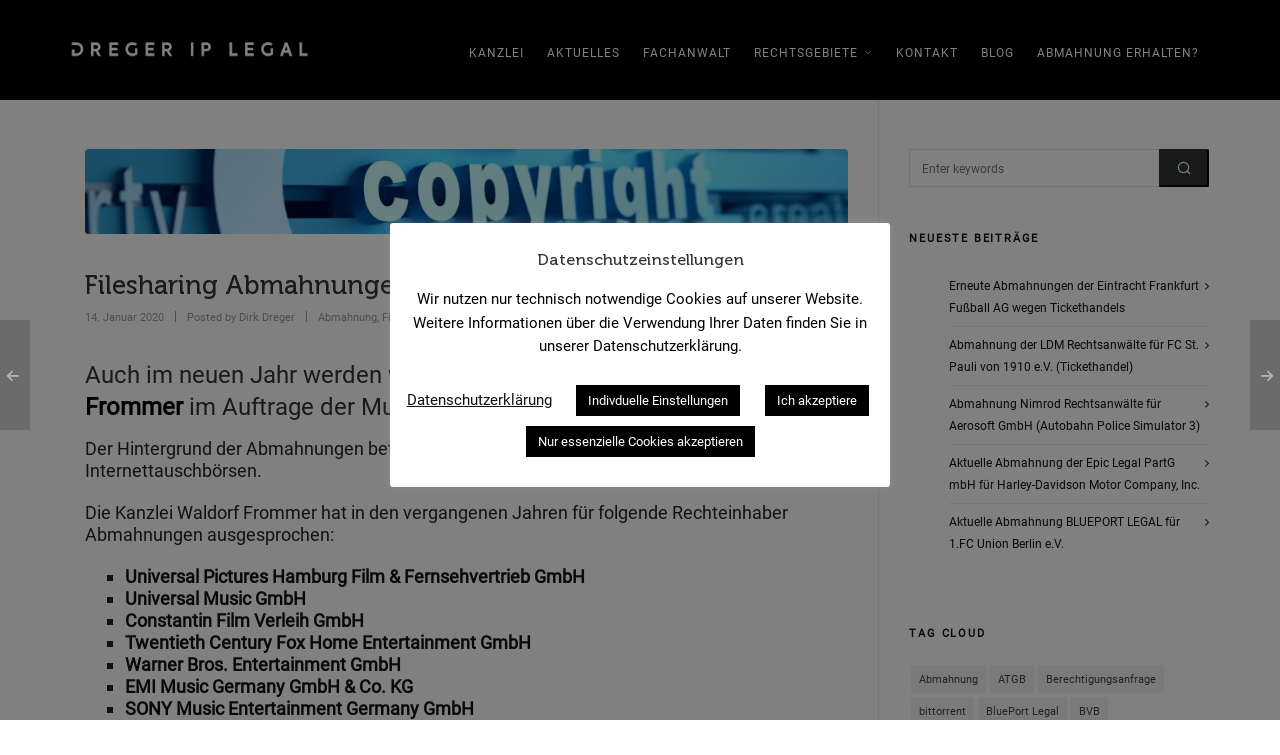

--- FILE ---
content_type: text/html; charset=UTF-8
request_url: https://dregeriplegal.de/2020/01/14/filesharing-abmahnungen-waldorf-frommer-anwalt/
body_size: 17132
content:

<!DOCTYPE HTML>
<html lang="de">

<head>

	<meta charset="UTF-8">
	<meta http-equiv="X-UA-Compatible" content="IE=edge">
	<link rel="profile" href="https://gmpg.org/xfn/11">

	<link rel="preload" href="https://dregeriplegal.de/wp-content/themes/HighendWP/assets/css/fonts/source-sans.woff2" as="font" type="font/woff2" crossorigin><link rel="preload" href="https://dregeriplegal.de/wp-content/themes/HighendWP/assets/css/fonts/source-sans-italic.woff2" as="font" type="font/woff2" crossorigin><link rel="preload" href="https://dregeriplegal.de/wp-content/themes/HighendWP/assets/css/fonts/Museo500-Regular-webfont.woff2" as="font" type="font/woff2" crossorigin><link rel="preload" href="https://dregeriplegal.de/wp-content/themes/HighendWP/assets/css/icons/fontawesome-webfont.woff2" as="font" type="font/woff2" crossorigin><link rel="preload" href="https://dregeriplegal.de/wp-content/themes/HighendWP/assets/css/icons/Icomoon.woff2" as="font" type="font/woff2" crossorigin><link rel="preload" href="https://dregeriplegal.de/wp-content/themes/HighendWP/assets/css/icons/hbicons.woff2" as="font" type="font/woff2" crossorigin><title>Filesharing Abmahnungen Kanzlei Waldorf Frommer 2020 - DREGER IP LEGAL</title>
<meta name='robots' content='max-image-preview:large' />
<meta name="viewport" content="width=device-width, initial-scale=1, minimum-scale=1, maximum-scale=1, user-scalable=no" /><link rel="alternate" type="application/rss+xml" title="DREGER IP LEGAL &raquo; Feed" href="https://dregeriplegal.de/feed/" />
<link rel="alternate" title="oEmbed (JSON)" type="application/json+oembed" href="https://dregeriplegal.de/wp-json/oembed/1.0/embed?url=https%3A%2F%2Fdregeriplegal.de%2F2020%2F01%2F14%2Ffilesharing-abmahnungen-waldorf-frommer-anwalt%2F" />
<link rel="alternate" title="oEmbed (XML)" type="text/xml+oembed" href="https://dregeriplegal.de/wp-json/oembed/1.0/embed?url=https%3A%2F%2Fdregeriplegal.de%2F2020%2F01%2F14%2Ffilesharing-abmahnungen-waldorf-frommer-anwalt%2F&#038;format=xml" />
<style id='wp-img-auto-sizes-contain-inline-css' type='text/css'>
img:is([sizes=auto i],[sizes^="auto," i]){contain-intrinsic-size:3000px 1500px}
/*# sourceURL=wp-img-auto-sizes-contain-inline-css */
</style>
<style id='wp-emoji-styles-inline-css' type='text/css'>

	img.wp-smiley, img.emoji {
		display: inline !important;
		border: none !important;
		box-shadow: none !important;
		height: 1em !important;
		width: 1em !important;
		margin: 0 0.07em !important;
		vertical-align: -0.1em !important;
		background: none !important;
		padding: 0 !important;
	}
/*# sourceURL=wp-emoji-styles-inline-css */
</style>
<link rel='stylesheet' id='dashicons-css' href='https://dregeriplegal.de/wp-includes/css/dashicons.min.css?ver=6.9' type='text/css' media='all' />
<link rel='stylesheet' id='essgrid-blocks-editor-css-css' href='https://dregeriplegal.de/wp-content/plugins/essential-grid/admin/includes/builders/gutenberg/build/index.css?ver=1756885601' type='text/css' media='all' />
<link rel='stylesheet' id='contact-form-7-css' href='https://dregeriplegal.de/wp-content/plugins/contact-form-7/includes/css/styles.css?ver=6.1.4' type='text/css' media='all' />
<link rel='stylesheet' id='cookie-law-info-css' href='https://dregeriplegal.de/wp-content/plugins/cookie-law-info/legacy/public/css/cookie-law-info-public.css?ver=3.3.9.1' type='text/css' media='all' />
<link rel='stylesheet' id='cookie-law-info-gdpr-css' href='https://dregeriplegal.de/wp-content/plugins/cookie-law-info/legacy/public/css/cookie-law-info-gdpr.css?ver=3.3.9.1' type='text/css' media='all' />
<link rel='stylesheet' id='mfcf7_zl_button_style-css' href='https://dregeriplegal.de/wp-content/plugins/multiline-files-for-contact-form-7/css/style.css?12&#038;ver=6.9' type='text/css' media='all' />
<link rel='stylesheet' id='simple-youtube-responsive-css' href='https://dregeriplegal.de/wp-content/plugins/simple-youtube-responsive/css/yt-responsive.css?ver=3.2.5' type='text/css' media='all' />
<link rel='stylesheet' id='wplinkpreview-style-css' href='https://dregeriplegal.de/wp-content/plugins/wp-link-preview/wplinkpreview.css?ver=20120208' type='text/css' media='all' />
<link rel='stylesheet' id='highend-style-css' href='https://dregeriplegal.de/wp-content/themes/HighendWP/style.css?ver=4.2.7' type='text/css' media='all' />
<link rel='stylesheet' id='highend_responsive-css' href='https://dregeriplegal.de/wp-content/themes/HighendWP/assets/css/responsive.css?ver=4.2.7' type='text/css' media='all' />
<link rel='stylesheet' id='highend_icomoon-css' href='https://dregeriplegal.de/wp-content/themes/HighendWP/assets/css/icons.css?ver=4.2.7' type='text/css' media='all' />
<link rel='stylesheet' id='highend_dynamic_styles-css' href='https://dregeriplegal.de/wp-content/uploads/highend/dynamic-styles.css?ver=1756887847' type='text/css' media='all' />
<style id='wp-typography-custom-inline-css' type='text/css'>
sub, sup{font-size: 75%;line-height: 100%}sup{vertical-align: 60%}sub{vertical-align: -10%}.amp{font-family: Baskerville, "Goudy Old Style", Palatino, "Book Antiqua", "Warnock Pro", serif;font-size: 1.1em;font-style: italic;font-weight: normal;line-height: 1em}.caps{font-size: 90%}.dquo{margin-left: -0.4em}.quo{margin-left: -0.2em}.pull-single{margin-left: -0.15em}.push-single{margin-right: 0.15em}.pull-double{margin-left: -0.38em}.push-double{margin-right: 0.38em}
/*# sourceURL=wp-typography-custom-inline-css */
</style>
<style id='wp-typography-safari-font-workaround-inline-css' type='text/css'>
body {-webkit-font-feature-settings: "liga";font-feature-settings: "liga";-ms-font-feature-settings: normal;}
/*# sourceURL=wp-typography-safari-font-workaround-inline-css */
</style>
<link rel='stylesheet' id='tp-fontello-css' href='https://dregeriplegal.de/wp-content/plugins/essential-grid/public/assets/font/fontello/css/fontello.css?ver=3.1.9.3' type='text/css' media='all' />
<link rel='stylesheet' id='esg-plugin-settings-css' href='https://dregeriplegal.de/wp-content/plugins/essential-grid/public/assets/css/settings.css?ver=3.1.9.3' type='text/css' media='all' />
<script type="text/javascript" src="https://dregeriplegal.de/wp-includes/js/jquery/jquery.min.js?ver=3.7.1" id="jquery-core-js"></script>
<script type="text/javascript" src="https://dregeriplegal.de/wp-includes/js/jquery/jquery-migrate.min.js?ver=3.4.1" id="jquery-migrate-js"></script>
<script type="text/javascript" id="cookie-law-info-js-extra">
/* <![CDATA[ */
var Cli_Data = {"nn_cookie_ids":[],"cookielist":[],"non_necessary_cookies":[],"ccpaEnabled":"","ccpaRegionBased":"","ccpaBarEnabled":"","strictlyEnabled":["necessary","obligatoire"],"ccpaType":"gdpr","js_blocking":"","custom_integration":"","triggerDomRefresh":"","secure_cookies":""};
var cli_cookiebar_settings = {"animate_speed_hide":"500","animate_speed_show":"500","background":"#ffffff","border":"#b1a6a6c2","border_on":"","button_1_button_colour":"#000","button_1_button_hover":"#000000","button_1_link_colour":"#fff","button_1_as_button":"1","button_1_new_win":"","button_2_button_colour":"#333","button_2_button_hover":"#292929","button_2_link_colour":"#444","button_2_as_button":"","button_2_hidebar":"","button_3_button_colour":"#000000","button_3_button_hover":"#000000","button_3_link_colour":"#fff","button_3_as_button":"1","button_3_new_win":"","button_4_button_colour":"#000000","button_4_button_hover":"#000000","button_4_link_colour":"#ffffff","button_4_as_button":"1","button_7_button_colour":"#61a229","button_7_button_hover":"#4e8221","button_7_link_colour":"#fff","button_7_as_button":"1","button_7_new_win":"","font_family":"inherit","header_fix":"1","notify_animate_hide":"1","notify_animate_show":"1","notify_div_id":"#cookie-law-info-bar","notify_position_horizontal":"right","notify_position_vertical":"top","scroll_close":"","scroll_close_reload":"","accept_close_reload":"","reject_close_reload":"","showagain_tab":"1","showagain_background":"#fff","showagain_border":"#000","showagain_div_id":"#cookie-law-info-again","showagain_x_position":"100px","text":"#000000","show_once_yn":"","show_once":"10000","logging_on":"","as_popup":"","popup_overlay":"1","bar_heading_text":"Datenschutzeinstellungen","cookie_bar_as":"popup","popup_showagain_position":"bottom-right","widget_position":"right"};
var log_object = {"ajax_url":"https://dregeriplegal.de/wp-admin/admin-ajax.php"};
//# sourceURL=cookie-law-info-js-extra
/* ]]> */
</script>
<script type="text/javascript" src="https://dregeriplegal.de/wp-content/plugins/cookie-law-info/legacy/public/js/cookie-law-info-public.js?ver=3.3.9.1" id="cookie-law-info-js"></script>
<script type="text/javascript" src="https://dregeriplegal.de/wp-content/plugins/multiline-files-for-contact-form-7/js/zl-multine-files.js?ver=6.9" id="mfcf7_zl_multiline_files_script-js"></script>
<script type="text/javascript" src="//dregeriplegal.de/wp-content/plugins/revslider/sr6/assets/js/rbtools.min.js?ver=6.7.37" async id="tp-tools-js"></script>
<script type="text/javascript" src="//dregeriplegal.de/wp-content/plugins/revslider/sr6/assets/js/rs6.min.js?ver=6.7.37" async id="revmin-js"></script>
<script></script><link rel="https://api.w.org/" href="https://dregeriplegal.de/wp-json/" /><link rel="alternate" title="JSON" type="application/json" href="https://dregeriplegal.de/wp-json/wp/v2/posts/544" /><link rel="EditURI" type="application/rsd+xml" title="RSD" href="https://dregeriplegal.de/xmlrpc.php?rsd" />
<meta name="generator" content="WordPress 6.9" />
<link rel="canonical" href="https://dregeriplegal.de/2020/01/14/filesharing-abmahnungen-waldorf-frommer-anwalt/" />
<link rel='shortlink' href='https://dregeriplegal.de/?p=544' />
<script type="application/ld+json">
		{
	  "@context": "https://schema.org",
	  "@type": "Attorney",
	  "name": "Dirk Dreger",
	  "image": "https://dregeriplegal.de/wp-content/uploads/2019/12/dreger-ip-legal-logo.png",
	  "@id": "",
	  "url": "https://dregeriplegal.de/",
	  "telephone": "+49 211 69155122",
	  "address": {
		"@type": "PostalAddress",
		"streetAddress": "Lindemannstr. 13",
		"addressLocality": "Düsseldorf",
		"postalCode": "40237",
		"addressCountry": "DE"
	  },
	  "geo": {
		"@type": "GeoCoordinates",
		"latitude": 51.2374535,
		"longitude": 6.803350099999989
	 } 
	}
</script><link rel="apple-touch-icon-precomposed" sizes="144x144" href="https://dregeriplegal.de/wp-content/uploads/2019/12/favicon.png" /><link rel="apple-touch-icon-precomposed" sizes="114x114" href="https://dregeriplegal.de/wp-content/uploads/2019/12/ioicon114.png" /><link rel="apple-touch-icon-precomposed" sizes="72x72" href="https://dregeriplegal.de/wp-content/uploads/2019/12/ioicon72.png" /><link rel="apple-touch-icon-precomposed" sizes="57x57" href="https://dregeriplegal.de/wp-content/uploads/2019/12/ioicon57.png" /><meta name="apple-mobile-web-app-title" content="Highend WordPress Theme" /><meta property="og:image" content="https://dregeriplegal.de/wp-content/uploads/2020/01/iStock-180841094.jpg" />			<style type="text/css">
			body {
                        --he-font-size: 12px;
                        --he-font: "Roboto";
                        font-size: 12px;
						line-height: 22px;
						letter-spacing: 0px;
						font-weight: 400;
                    }#hb-side-menu li a, #main-nav ul.sub-menu li a, #main-nav ul.sub-menu ul li a, #main-nav, #main-nav li a, .light-menu-dropdown #main-nav > li.megamenu > ul.sub-menu > li > a, #main-nav > li.megamenu > ul.sub-menu > li > a {
						font-family: "Roboto", sans-serif;
						font-size: 12px;
						letter-spacing: 1px;
						font-weight: ;
						text-transform: uppercase;
					}#main-nav ul.sub-menu li a, #hb-side-menu ul.sub-menu li a, #main-nav ul.sub-menu ul li a, ul.sub-menu .widget-item h4, #main-nav > li.megamenu > ul.sub-menu > li > a #main-nav > li.megamenu > ul.sub-menu > li > a, #main-nav > li.megamenu > ul.sub-menu > li > a {
						font-family: "Roboto", sans-serif;
						font-size: 12px;
						letter-spacing: 1px;
						font-weight: ;
						text-transform: uppercase;
					}h2, #hb-page-title h2, .post-content h2.title {
						font-family: "Roboto", sans-serif;
						font-size: 24px;
						line-height: 32px;
						letter-spacing: 0px;
						font-weight: ;
					}			</style>
			<!-- All in one Favicon 4.8 --><link rel="icon" href="https://dregeriplegal.de/wp-content/uploads/2019/12/favicon-2.png" type="image/png"/>
<meta name="generator" content="Powered by WPBakery Page Builder - drag and drop page builder for WordPress."/>
<meta name="generator" content="Powered by Slider Revolution 6.7.37 - responsive, Mobile-Friendly Slider Plugin for WordPress with comfortable drag and drop interface." />
<script>function setREVStartSize(e){
			//window.requestAnimationFrame(function() {
				window.RSIW = window.RSIW===undefined ? window.innerWidth : window.RSIW;
				window.RSIH = window.RSIH===undefined ? window.innerHeight : window.RSIH;
				try {
					var pw = document.getElementById(e.c).parentNode.offsetWidth,
						newh;
					pw = pw===0 || isNaN(pw) || (e.l=="fullwidth" || e.layout=="fullwidth") ? window.RSIW : pw;
					e.tabw = e.tabw===undefined ? 0 : parseInt(e.tabw);
					e.thumbw = e.thumbw===undefined ? 0 : parseInt(e.thumbw);
					e.tabh = e.tabh===undefined ? 0 : parseInt(e.tabh);
					e.thumbh = e.thumbh===undefined ? 0 : parseInt(e.thumbh);
					e.tabhide = e.tabhide===undefined ? 0 : parseInt(e.tabhide);
					e.thumbhide = e.thumbhide===undefined ? 0 : parseInt(e.thumbhide);
					e.mh = e.mh===undefined || e.mh=="" || e.mh==="auto" ? 0 : parseInt(e.mh,0);
					if(e.layout==="fullscreen" || e.l==="fullscreen")
						newh = Math.max(e.mh,window.RSIH);
					else{
						e.gw = Array.isArray(e.gw) ? e.gw : [e.gw];
						for (var i in e.rl) if (e.gw[i]===undefined || e.gw[i]===0) e.gw[i] = e.gw[i-1];
						e.gh = e.el===undefined || e.el==="" || (Array.isArray(e.el) && e.el.length==0)? e.gh : e.el;
						e.gh = Array.isArray(e.gh) ? e.gh : [e.gh];
						for (var i in e.rl) if (e.gh[i]===undefined || e.gh[i]===0) e.gh[i] = e.gh[i-1];
											
						var nl = new Array(e.rl.length),
							ix = 0,
							sl;
						e.tabw = e.tabhide>=pw ? 0 : e.tabw;
						e.thumbw = e.thumbhide>=pw ? 0 : e.thumbw;
						e.tabh = e.tabhide>=pw ? 0 : e.tabh;
						e.thumbh = e.thumbhide>=pw ? 0 : e.thumbh;
						for (var i in e.rl) nl[i] = e.rl[i]<window.RSIW ? 0 : e.rl[i];
						sl = nl[0];
						for (var i in nl) if (sl>nl[i] && nl[i]>0) { sl = nl[i]; ix=i;}
						var m = pw>(e.gw[ix]+e.tabw+e.thumbw) ? 1 : (pw-(e.tabw+e.thumbw)) / (e.gw[ix]);
						newh =  (e.gh[ix] * m) + (e.tabh + e.thumbh);
					}
					var el = document.getElementById(e.c);
					if (el!==null && el) el.style.height = newh+"px";
					el = document.getElementById(e.c+"_wrapper");
					if (el!==null && el) {
						el.style.height = newh+"px";
						el.style.display = "block";
					}
				} catch(e){
					console.log("Failure at Presize of Slider:" + e)
				}
			//});
		  };</script>
		<style type="text/css" id="wp-custom-css">
			#widgetAnwaltde {
	margin: 0 auto;
}

		</style>
		<noscript><style> .wpb_animate_when_almost_visible { opacity: 1; }</style></noscript>
<link rel='stylesheet' id='Roboto-css' href='//dregeriplegal.de/wp-content/uploads/omgf/roboto/roboto.css?ver=1664398916' type='text/css' media='all' />
<link rel='stylesheet' id='rs-plugin-settings-css' href='//dregeriplegal.de/wp-content/plugins/revslider/sr6/assets/css/rs6.css?ver=6.7.37' type='text/css' media='all' />
<style id='rs-plugin-settings-inline-css' type='text/css'>
#rs-demo-id {}
/*# sourceURL=rs-plugin-settings-inline-css */
</style>
</head>

<body class="wp-singular post-template-default single single-post postid-544 single-format-standard wp-embed-responsive wp-theme-HighendWP hb-stretched-layout highend-prettyphoto wpb-js-composer js-comp-ver-8.6.1 vc_responsive" itemscope="itemscope" itemtype="https://schema.org/WebPage">

<div id="mobile-menu-wrap"><div class="hb-top-holder"></div><a class="mobile-menu-close"><i class="hb-icon-x"></i></a><nav id="mobile-menu" class="clearfix interactive"><div class="menu-main-menu-container"><ul id="menu-main-menu" class="menu-main-menu-container"><li id="menu-item-446" class="menu-item menu-item-type-post_type menu-item-object-page menu-item-home menu-item-446"><a href="https://dregeriplegal.de/">Kanzlei</a></li>
<li id="menu-item-2947" class="menu-item menu-item-type-post_type menu-item-object-page menu-item-2947"><a href="https://dregeriplegal.de/aktuelles/">Aktuelles</a></li>
<li id="menu-item-2071" class="menu-item menu-item-type-post_type menu-item-object-page menu-item-2071"><a href="https://dregeriplegal.de/fachanwalt/">Fachanwalt</a></li>
<li id="menu-item-2988" class="menu-item menu-item-type-post_type menu-item-object-page menu-item-has-children menu-item-2988"><a href="https://dregeriplegal.de/rechtsgebiete/">Rechtsgebiete</a>
<ul class="sub-menu">
	<li id="menu-item-449" class="menu-item menu-item-type-post_type menu-item-object-page menu-item-has-children menu-item-449"><a href="https://dregeriplegal.de/wettbewersbrecht/">Wettbewerbsrecht</a>
	<ul class="sub-menu">
		<li id="menu-item-1708" class="menu-item menu-item-type-post_type menu-item-object-page menu-item-1708"><a href="https://dregeriplegal.de/wettbewersbrecht/abmahnung-wettbewerbsrecht/">Abmahnung Wettbewerbsrecht</a></li>
		<li id="menu-item-1709" class="menu-item menu-item-type-post_type menu-item-object-page menu-item-1709"><a href="https://dregeriplegal.de/wettbewersbrecht/agb-check-absicherung-onlineshops/">Absicherung Rechtstexte (LEGAL-CHECK)</a></li>
	</ul>
</li>
	<li id="menu-item-448" class="menu-item menu-item-type-post_type menu-item-object-page menu-item-has-children menu-item-448"><a href="https://dregeriplegal.de/markenrecht-marke-anmelden-dpma-bildmarke-wortmarke-euipo/">Markenrecht</a>
	<ul class="sub-menu">
		<li id="menu-item-1715" class="menu-item menu-item-type-post_type menu-item-object-page menu-item-1715"><a href="https://dregeriplegal.de/markenrecht-marke-anmelden-dpma-bildmarke-wortmarke-euipo/markenanmeldung-duesseldorf/">Markenanmeldung</a></li>
		<li id="menu-item-1703" class="menu-item menu-item-type-post_type menu-item-object-page menu-item-1703"><a href="https://dregeriplegal.de/markenrecht-marke-anmelden-dpma-bildmarke-wortmarke-euipo/abmahnung-markenrecht/">Abmahnung Markenrecht</a></li>
	</ul>
</li>
	<li id="menu-item-451" class="menu-item menu-item-type-post_type menu-item-object-page menu-item-has-children menu-item-451"><a href="https://dregeriplegal.de/medien-und-urheberrecht-filesharing-abmahnung-hilfe-verteidigung-anwalt-duesseldorf-bilderklau-recht-am-eigenen-bild-fotorecht/">Medien- und Urheberrecht</a>
	<ul class="sub-menu">
		<li id="menu-item-1736" class="menu-item menu-item-type-post_type menu-item-object-page menu-item-1736"><a href="https://dregeriplegal.de/medien-und-urheberrecht-filesharing-abmahnung-hilfe-verteidigung-anwalt-duesseldorf-bilderklau-recht-am-eigenen-bild-fotorecht/negativbewertungen/">Negativbewertungen</a></li>
		<li id="menu-item-1733" class="menu-item menu-item-type-post_type menu-item-object-page menu-item-1733"><a href="https://dregeriplegal.de/medien-und-urheberrecht-filesharing-abmahnung-hilfe-verteidigung-anwalt-duesseldorf-bilderklau-recht-am-eigenen-bild-fotorecht/recht-am-eigenen-bild-fotorecht/">Recht am eigenen Bild/ Fotorecht</a></li>
		<li id="menu-item-1710" class="menu-item menu-item-type-post_type menu-item-object-page menu-item-1710"><a href="https://dregeriplegal.de/medien-und-urheberrecht-filesharing-abmahnung-hilfe-verteidigung-anwalt-duesseldorf-bilderklau-recht-am-eigenen-bild-fotorecht/frommerlegal-ippc/">Filesharing</a></li>
	</ul>
</li>
	<li id="menu-item-2108" class="menu-item menu-item-type-post_type menu-item-object-page menu-item-2108"><a href="https://dregeriplegal.de/arbeitsrecht/">Arbeitsrecht</a></li>
	<li id="menu-item-2858" class="menu-item menu-item-type-post_type menu-item-object-page menu-item-2858"><a href="https://dregeriplegal.de/tickethandel/">Abmahnung Tickethandel</a></li>
</ul>
</li>
<li id="menu-item-452" class="menu-item menu-item-type-post_type menu-item-object-page menu-item-452"><a href="https://dregeriplegal.de/kontakt/">Kontakt</a></li>
<li id="menu-item-456" class="menu-item menu-item-type-post_type menu-item-object-page current_page_parent menu-item-456"><a href="https://dregeriplegal.de/blog-abmahnung-erhalten-markenrecht-wettbewerbsrecht-urheberrecht-filesharing-unterlassungserklaerung-abmahnung-hilfe-sos-soforthilfe-verteidigung-anwalt-duesseldorf/">Blog</a></li>
<li id="menu-item-453" class="menu-item menu-item-type-post_type menu-item-object-page menu-item-453"><a href="https://dregeriplegal.de/kontaktformular/">Abmahnung erhalten?</a></li>
</ul></div></nav></div><!-- END #mobile-menu-wrap -->
<div id="hb-wrap">

	<div id="main-wrapper" class="hb-stretched-layout width-1140 nav-type-1">

					<header id="hb-header" >

				
<!-- BEGIN #header-inner -->
<div id="header-inner" class="nav-type-1 sticky-nav" role="banner" itemscope="itemscope" itemtype="https://schema.org/WPHeader">

    <!-- BEGIN #header-inner-bg -->
    <div id="header-inner-bg">

        <div class="container">

	<div id="logo"><div class="hb-dark-logo hb-logo-wrap hb-visible-logo"><a href="https://dregeriplegal.de/"><img src="https://dregeriplegal.de/wp-content/uploads/2019/12/dreger-ip-legal-logo.png" class="default" alt="DREGER IP LEGAL"/><img src="https://dregeriplegal.de/wp-content/uploads/2019/12/dreger-ip-legal-xl-logo.png" class="retina" alt="DREGER IP LEGAL"/></a></div></div>
	<nav class="main-navigation third-skin no-effect dark-menu-dropdown" role="navigation" itemscope="itemscope" itemtype="https://schema.org/SiteNavigationElement">

	
	<ul id="main-nav" class="sf-menu"><li class="menu-item menu-item-type-post_type menu-item-object-page menu-item-home menu-item-446"><a href="https://dregeriplegal.de/"><span>Kanzlei</span></a></li>
<li class="menu-item menu-item-type-post_type menu-item-object-page menu-item-2947"><a href="https://dregeriplegal.de/aktuelles/"><span>Aktuelles</span></a></li>
<li class="menu-item menu-item-type-post_type menu-item-object-page menu-item-2071"><a href="https://dregeriplegal.de/fachanwalt/"><span>Fachanwalt</span></a></li>
<li class="menu-item menu-item-type-post_type menu-item-object-page menu-item-has-children menu-item-2988"><a href="https://dregeriplegal.de/rechtsgebiete/"><span>Rechtsgebiete</span></a>
<ul  class="sub-menu" style=''>
	<li class="menu-item menu-item-type-post_type menu-item-object-page menu-item-has-children menu-item-449"><a href="https://dregeriplegal.de/wettbewersbrecht/"><span>Wettbewerbsrecht</span></a>
	<ul  class="sub-menu" style=''>
		<li class="menu-item menu-item-type-post_type menu-item-object-page menu-item-1708"><a href="https://dregeriplegal.de/wettbewersbrecht/abmahnung-wettbewerbsrecht/"><span>Abmahnung Wettbewerbsrecht</span></a></li>
		<li class="menu-item menu-item-type-post_type menu-item-object-page menu-item-1709"><a href="https://dregeriplegal.de/wettbewersbrecht/agb-check-absicherung-onlineshops/"><span>Absicherung Rechtstexte (LEGAL-CHECK)</span></a></li>
	</ul>
</li>
	<li class="menu-item menu-item-type-post_type menu-item-object-page menu-item-has-children menu-item-448"><a href="https://dregeriplegal.de/markenrecht-marke-anmelden-dpma-bildmarke-wortmarke-euipo/"><span>Markenrecht</span></a>
	<ul  class="sub-menu" style=''>
		<li class="menu-item menu-item-type-post_type menu-item-object-page menu-item-1715"><a href="https://dregeriplegal.de/markenrecht-marke-anmelden-dpma-bildmarke-wortmarke-euipo/markenanmeldung-duesseldorf/"><span>Markenanmeldung</span></a></li>
		<li class="menu-item menu-item-type-post_type menu-item-object-page menu-item-1703"><a href="https://dregeriplegal.de/markenrecht-marke-anmelden-dpma-bildmarke-wortmarke-euipo/abmahnung-markenrecht/"><span>Abmahnung Markenrecht</span></a></li>
	</ul>
</li>
	<li class="menu-item menu-item-type-post_type menu-item-object-page menu-item-has-children menu-item-451"><a href="https://dregeriplegal.de/medien-und-urheberrecht-filesharing-abmahnung-hilfe-verteidigung-anwalt-duesseldorf-bilderklau-recht-am-eigenen-bild-fotorecht/"><span>Medien- und Urheberrecht</span></a>
	<ul  class="sub-menu" style=''>
		<li class="menu-item menu-item-type-post_type menu-item-object-page menu-item-1736"><a href="https://dregeriplegal.de/medien-und-urheberrecht-filesharing-abmahnung-hilfe-verteidigung-anwalt-duesseldorf-bilderklau-recht-am-eigenen-bild-fotorecht/negativbewertungen/"><span>Negativbewertungen</span></a></li>
		<li class="menu-item menu-item-type-post_type menu-item-object-page menu-item-1733"><a href="https://dregeriplegal.de/medien-und-urheberrecht-filesharing-abmahnung-hilfe-verteidigung-anwalt-duesseldorf-bilderklau-recht-am-eigenen-bild-fotorecht/recht-am-eigenen-bild-fotorecht/"><span>Recht am eigenen Bild/ Fotorecht</span></a></li>
		<li class="menu-item menu-item-type-post_type menu-item-object-page menu-item-1710"><a href="https://dregeriplegal.de/medien-und-urheberrecht-filesharing-abmahnung-hilfe-verteidigung-anwalt-duesseldorf-bilderklau-recht-am-eigenen-bild-fotorecht/frommerlegal-ippc/"><span>Filesharing</span></a></li>
	</ul>
</li>
	<li class="menu-item menu-item-type-post_type menu-item-object-page menu-item-2108"><a href="https://dregeriplegal.de/arbeitsrecht/"><span>Arbeitsrecht</span></a></li>
	<li class="menu-item menu-item-type-post_type menu-item-object-page menu-item-2858"><a href="https://dregeriplegal.de/tickethandel/"><span>Abmahnung Tickethandel</span></a></li>
</ul>
</li>
<li class="menu-item menu-item-type-post_type menu-item-object-page menu-item-452"><a href="https://dregeriplegal.de/kontakt/"><span>Kontakt</span></a></li>
<li class="menu-item menu-item-type-post_type menu-item-object-page current_page_parent menu-item-456"><a href="https://dregeriplegal.de/blog-abmahnung-erhalten-markenrecht-wettbewerbsrecht-urheberrecht-filesharing-unterlassungserklaerung-abmahnung-hilfe-sos-soforthilfe-verteidigung-anwalt-duesseldorf/"><span>Blog</span></a></li>
<li class="menu-item menu-item-type-post_type menu-item-object-page menu-item-453"><a href="https://dregeriplegal.de/kontaktformular/"><span>Abmahnung erhalten?</span></a></li>
</ul>
	<a href="#" id="show-nav-menu" aria-label="Navigation"><i class="icon-bars"></i></a></a>
</nav>

</div><!-- END .container or .container-wide -->

    </div><!-- END #header-inner-bg -->
</div><!-- END #header-inner -->

	</header>
			
<div id="slider-section" class="clearfix highend-featured-section-" >

	<canvas id="hb-canvas-effect"></canvas>		
</div><!-- END #slider-section -->

<div id="main-content">

	<div class="container">

		<div class="row main-row right-sidebar">
		
			
				<div class="hb-main-content col-9 hb-equal-col-height">
<article id="post-544" class="post-544 post type-post status-publish format-standard has-post-thumbnail hentry category-abmahnung category-filesharing category-urheberrecht tag-abmahnung tag-constantin-film-verleih-gmbh tag-emi-music-germany-gmbh-co-kg tag-filesharing tag-sony-music-entertainment-germany-gmbh tag-tele-muenchen-fernseh-gmbh-co-produktionsgesellschaft tag-twentieth-century-fox-home-entertainment-gmbh tag-universal-music-gmbh tag-universal-pictures-hamburg-film-fernsehvertrieb-gmbh tag-unterlassungserklaerung tag-urheberrecht tag-waldorf-frommer tag-warner-bros-entertainment-gmbh tag-warner-music-group-germany-holding-gmbh" itemscope itemType="https://schema.org/BlogPosting">
	
			<div class="featured-image item-has-overlay">
			<a data-title="Filesharing Abmahnungen Kanzlei Waldorf Frommer 2020" href="https://dregeriplegal.de/wp-content/uploads/2020/01/iStock-180841094.jpg" rel="prettyPhoto">
				<img src="https://dregeriplegal.de/wp-content/uploads/2020/01/iStock-180841094-900x100.jpg" alt="Filesharing Abmahnungen Kanzlei Waldorf Frommer 2020" width="900" height="100"class="featured_image_thumb" />
				<div class="item-overlay-text">
					<div class="item-overlay-text-wrap">
						<span class="plus-sign"></span>
					</div>
				</div>
			</a>
					</div>
		
	<div class="post-header">
		
		<h1 class="title entry-title" itemprop="headline">Filesharing Abmahnungen Kanzlei Waldorf Frommer 2020</h1>

		<div class="post-meta-info">
					<span class="post-date minor-meta date updated">
			<time datetime="2020-01-14T15:28:57+01:00" itemprop="datePublished">
				14. Januar 2020			</time>
		</span>
				<span class="blog-author minor-meta">
			Posted by			<span class="entry-author-link" itemprop="name">
				<span class="vcard author">
					<span class="fn">
						<a href="https://dregeriplegal.de/author/dirk-dreger/" title="
											Posts by Dirk Dreger						" rel="author">Dirk Dreger</a>
					</span>
				</span>
			</span>
		</span>
				<span class="blog-categories minor-meta"> 
			<a href="https://dregeriplegal.de/category/abmahnung/" rel="category tag">Abmahnung</a>, <a href="https://dregeriplegal.de/category/filesharing/" rel="category tag">Filesharing</a>, <a href="https://dregeriplegal.de/category/urheberrecht/" rel="category tag">Urheberrecht</a>		</span>
				</div><!-- END .post-meta-info -->
	</div><!-- END .post-header -->
	
			<div class="entry-content clearfix" itemprop="articleBody">
			
			<h2>Auch im neuen Jahr werden wieder <a href="https://de.wikipedia.org/wiki/Abmahnung"><strong>Abmahnungen</strong></a> der <a href="https://www.waldorf-frommer.de/"><strong>Kanzlei Waldorf Frommer</strong></a> im Auftrage der Musik- und Filmindustrie versendet.</h2>
<p>Der Hin­ter­grund der Abmah­nun­gen be­t­rifft das so­ge­nan­nte <a href="https://de.wikipedia.org/wiki/Filesharing"><strong>File­shar­ing</strong></a> über Internettauschbörsen.</p>
<p>Die Kan­zlei Wal­dorf From­mer hat in den ver­gan­genen Jahren für fol­gende Rechtein­hab­er Abmah­nun­gen ausgesprochen:</p>
<ul>
<li><a href="http://www.universalpictures.de/"><strong>Uni­ver­sal Pic­tures Ham­burg Film &amp; Fernse­hver­trieb&nbsp;GmbH</strong></a></li>
<li><a href="https://www.universal-music.de/"><strong>Uni­ver­sal Mu­sic&nbsp;GmbH</strong></a></li>
<li><a href="https://www.constantin-film.de/"><strong>Con­stan­tin Film Ver­leih&nbsp;GmbH</strong></a></li>
<li><a href="http://www.fox.de/"><strong>Twen­ti­eth Cen­tu­ry Fox Home En­ter­tain­ment&nbsp;GmbH</strong></a></li>
<li><a href="https://www.warnerbros.de/"><strong>Warn­er Bros. En­ter­tain­ment&nbsp;GmbH</strong></a></li>
<li><a href="https://www.universal-music.de/company/presse/universal-music-sichert-zukunft-der-emi-in-deutschland-211223"><strong>EMI Mu­sic Ger­many GmbH &amp; Co.&nbsp;KG</strong></a></li>
<li><a href="https://www.sonymusic.de/home"><strong>SONY Mu­sic En­ter­tain­ment Ger­many&nbsp;GmbH</strong></a></li>
<li><a href="https://www.warnermusic.de/"><strong>Warn­er Mu­sic Group Ger­many Hold­ing&nbsp;GmbH</strong></a></li>
<li><a href="https://www.tmg.de/start/"><strong>Tele München Fernseh GmbH + Co. Produktionsgesellschaft</strong></a></li>
</ul>
<p>In der Abmah­nung wird die Ab­gabe ein­er <a href="https://www.jurawiki.de/UnterlassungsErkl%C3%A4rung"><strong>straf­be­wehrten Un­ter­las­sungserk­lärung</strong></a> und <strong>Schadenser­satz</strong> gefordert.</p>
<h3><strong>Forderungen:</strong></h3>
<ul>
<li><strong>Ab­gabe ein­er straf­be­wehrten Unterlassungserklärung</strong></li>
<li><strong>Schadenser­satz&nbsp;</strong></li>
<li><strong>An­walt­skosten ab 915,00 EUR</strong></li>
</ul>
<h3><strong>Ratschlag:</strong></h3>
<p>Im An­bi­eten von Filmw­erken in Tauschbörsen (File­shar­ing) kann eine Urhe­ber­rechtsver­let­zung liegen. In Tauschbörsen wer­den Dateien per Down­load und Up­load getauscht. Wird eine Datei herun­terge­laden, wird sie im sel­ben Mo­ment auch wieder vom eige­nen PC au­toma­tisch hochge­laden und den an­deren Nutzern der Tauschbörse zur Ver­fü­gung gestellt. In diesem Hochladen ist in rechtlich­er Hin­sicht ein öf­fentlich­es Zugänglich­machen zu se­hen, was auss­chließlich dem Urhe­ber eines Werkes zuste­ht. Das öf­fentliche Zugänglich­machen für eine an­dere Per­son als den Urhe­ber kann eine <a href="https://de.wikipedia.org/wiki/Urheberrechtsverletzung">Urhe­ber­rechtsver­let­zung</a> im Sinne des § 19 a UrhG darstellen. Sie soll­ten auf keinen Fall die vor­for­mulierte Un­ter­las­sungserk­lärung ungeprüft zu un­terze­ich­nen. Lassen Sie sich von einem fachkundi­gen Recht­san­walt be­rat­en, damit dieser Ih­nen die möglichen Lö­sungswege aufzeigen kann. In­sofern haben sich nach der Recht­sprechung un­ter­schiedliche Kon­stel­la­tio­nen her­auskristallisiert, in de­nen eine Haf­tung des An­schlussin­hab­ers nicht besteht.</p>
<h3><strong>Grundregeln bei Abmahnung:</strong></h3>
<ul>
<li>Be­wahren Sie&nbsp;Ruhe</li>
<li>Beacht­en Sie die geset­zten Fristen</li>
<li>Keine Kon­tak­tauf­nahme zum Gegner</li>
<li>Leis­ten Sie keine Un­ter­schriften und/ oder Zahlungen</li>
<li>Fachan­walt kontaktieren</li>
</ul>
<h4><strong>DREGER IP LEGAL – Fachanwalt für gewerblichen Rechtsschutz in Düsseldorf</strong></h4>
<p>Sie haben eine Abmah­nung, eine Berech­ti­gungsan­frage, Einst­weilige Ver­fü­gung oder sog­ar Klage er­hal­ten? Prof­i­tieren Sie von mein­er Er­fahrung im Marken­recht, Wet­tbe­werb­srecht, De­sign­recht und Urhe­ber­recht. Durch meine Spezial­isierung kann ich auch für Sie die best­mögliche Vertei­di­gungsstrate­gie en­twick­eln. Nutzen Sie meine kosten­lose und un­verbindliche Er­stein­schätzung und senden mir die Abmah­nung per E‑Mail zu.</p>
<p>Oder nutzen Sie das Kon­tak­t­for­mu­lar-<a href="https://dregeriplegal.de/abmahnung-erhalten/"><strong>Abmah­nung erhalten?</strong></a></p>
			
			<div class="page-links">
						
			</div>
		</div><!-- END .entry-content -->
		<div class="single-post-tags"><span>Tags: </span><a href="https://dregeriplegal.de/tag/abmahnung/" rel="tag">Abmahnung</a><a href="https://dregeriplegal.de/tag/constantin-film-verleih-gmbh/" rel="tag">Constantin Film Verleih GmbH</a><a href="https://dregeriplegal.de/tag/emi-music-germany-gmbh-co-kg/" rel="tag">EMI Music Germany GmbH &amp; Co. KG</a><a href="https://dregeriplegal.de/tag/filesharing/" rel="tag">Filesharing</a><a href="https://dregeriplegal.de/tag/sony-music-entertainment-germany-gmbh/" rel="tag">SONY Music Entertainment Germany GmbH</a><a href="https://dregeriplegal.de/tag/tele-muenchen-fernseh-gmbh-co-produktionsgesellschaft/" rel="tag">Tele München Fernseh GmbH + Co. Produktionsgesellschaft</a><a href="https://dregeriplegal.de/tag/twentieth-century-fox-home-entertainment-gmbh/" rel="tag">Twentieth Century Fox Home Entertainment GmbH</a><a href="https://dregeriplegal.de/tag/universal-music-gmbh/" rel="tag">Universal Music GmbH</a><a href="https://dregeriplegal.de/tag/universal-pictures-hamburg-film-fernsehvertrieb-gmbh/" rel="tag">Universal Pictures Hamburg Film &amp; Fernsehvertrieb GmbH</a><a href="https://dregeriplegal.de/tag/unterlassungserklaerung/" rel="tag">Unterlassungserklärung</a><a href="https://dregeriplegal.de/tag/urheberrecht/" rel="tag">urheberrecht</a><a href="https://dregeriplegal.de/tag/waldorf-frommer/" rel="tag">Waldorf Frommer</a><a href="https://dregeriplegal.de/tag/warner-bros-entertainment-gmbh/" rel="tag">Warner Bros. Entertainment GmbH</a><a href="https://dregeriplegal.de/tag/warner-music-group-germany-holding-gmbh/" rel="tag">Warner Music Group Germany Holding GmbH</a></div>
	<section class="bottom-meta-section clearfix">
		
<div class="share-holder">

	<i class="hb-moon-share-2"></i>
	Share							
	<div class="hb-dropdown-box share-dropdown-box">
		<ul class="blog-social-share">

				            <li>
	            	<a class="facebook-share" onclick="popWindow('http://www.facebook.com/sharer.php?u=https://dregeriplegal.de/2020/01/14/filesharing-abmahnungen-waldorf-frommer-anwalt/','Facebook','500','400' );" title="Facebook" rel="tooltip" data-placement="right"><i class="hb-moon-facebook"></i></a>
				</li>
			
							<li>
					<a class="twitter-share" onclick="popWindow('http://twitter.com/share?url=https://dregeriplegal.de/2020/01/14/filesharing-abmahnungen-waldorf-frommer-anwalt/','Twitter','500','258' )" title="X" rel="tooltip" data-placement="right"><i class="hb-moon-twitter"></i></a>
				</li>
			
							<li>
					<a class="googleplus-share" onclick="popWindow('http://plus.google.com/share?url=https://dregeriplegal.de/2020/01/14/filesharing-abmahnungen-waldorf-frommer-anwalt/','GooglePlus','500','400' )" title="Google+" rel="tooltip" data-placement="right"><i class="hb-moon-google-plus-2"></i></a>
				</li>
			
							<li>
					<a class="linkedin-share" onclick="popWindow('http://linkedin.com/shareArticle?mini=true&amp;url=https://dregeriplegal.de/2020/01/14/filesharing-abmahnungen-waldorf-frommer-anwalt/&amp;title=Filesharing Abmahnungen Kanzlei Waldorf Frommer 2020','LinkedIn','500','400')" title="LinkedIn" rel="tooltip" data-placement="right"><i class="hb-moon-linkedin"></i></a>
				</li>
			
											<li>
					<a class="pinterest-share" onclick="popWindow('http://pinterest.com/pin/create/button/?url=https://dregeriplegal.de/2020/01/14/filesharing-abmahnungen-waldorf-frommer-anwalt/&amp;media=https://dregeriplegal.de/wp-content/uploads/2020/01/iStock-180841094.jpg&amp;description=DREGER IP LEGAL - Filesharing Abmahnungen Kanzlei Waldorf Frommer 2020','Pinterest','500','400' )" title="Pinterest" rel="tooltip" data-placement="right"><i class="hb-moon-pinterest"></i></a>
				</li>
			
							<li>
					<a class="tumblr-share" onclick="popWindow('http://www.tumblr.com/share/link?url=https%3A%2F%2Fdregeriplegal.de%2F2020%2F01%2F14%2Ffilesharing-abmahnungen-waldorf-frommer-anwalt%2F&amp;name=Filesharing+Abmahnungen+Kanzlei+Waldorf+Frommer+2020&amp;description=Auch+im+neuen+Jahr+werden+wieder+Abmahnungen+der+Kanzlei+Waldorf+Frommer+im+Auftrage+der+Musik-+und+Filmindustrie+versendet.+Der+Hin%C2%ADter%C2%ADgrund+%5B%26hellip%3B%5D','Tumblr','500','400')" title="Tumblr" rel="tooltip" data-placement="right"><i class="hb-moon-tumblr-2"></i></a>
				</li>
			
							<li>
					<a class="vkontakte-share" onclick="popWindow('http://vkontakte.ru/share.php?url=https://dregeriplegal.de/2020/01/14/filesharing-abmahnungen-waldorf-frommer-anwalt/','VKontakte','500','400')" title="VKontakte" rel="tooltip" data-placement="right"><i class="icon-vk"></i></a>
				</li>
			
							<li>
					<a class="reddit-share" onclick="popWindow('http://reddit.com/submit?url=https://dregeriplegal.de/2020/01/14/filesharing-abmahnungen-waldorf-frommer-anwalt/&amp;title=Filesharing Abmahnungen Kanzlei Waldorf Frommer 2020','Reddit','500','400')" title="Reddit" rel="tooltip" data-placement="right"><i class="hb-moon-reddit"></i></a>
				</li>
			
							<li>
					<a class="email-share" href="mailto:?subject=DREGER IP LEGAL - Filesharing Abmahnungen Kanzlei Waldorf Frommer 2020&amp;body=https://dregeriplegal.de/2020/01/14/filesharing-abmahnungen-waldorf-frommer-anwalt/" target="_blank" title="Email" rel="tooltip" data-placement="right"><i class="hb-moon-envelop"></i></a>
				</li>
					</ul>

	</div>
</div>
<div title="Like this post. Filesharing Abmahnungen Kanzlei Waldorf Frommer 2020" id="like-544" class="like-holder like-button" data-post-id="544" data-nonce="cf0a74ca58"><i class="hb-moon-heart"></i><span>1</span></div>	</section><!-- END .bottom-meta-section -->
</article>
			<section class="hb-related-posts clearfix">

									<h4 class="semi-bold aligncenter">You also might be interested in</h4>
				
				<div class="row">
					
						<div class="col-4 related-item">

									<div class="featured-image item-has-overlay">
			<a href="https://dregeriplegal.de/2020/01/23/abmahnung-kitzventure-gmbh-durch-rechtsanwalt-nikolai-zutz-abmahnung-erhalten-wettbewerbsrecht-unterlassungserklaerung-abmahnung-hilfe-sos-soforthilfe-verteidigung-anwalt-duesseldorf/">
				<img src="https://dregeriplegal.de/wp-content/uploads/2019/12/wettbewerbsrecht-300x200.jpg" alt="Abmahnung kitzVenture GmbH durch Rechtsanwalt Nikolai Zutz" width="300" height="200"class="featured_image_thumb" />
				<div class="item-overlay-text">
					<div class="item-overlay-text-wrap">
						<span class="plus-sign"></span>
					</div>
				</div>
			</a>
					</div>
		
							<div class="post-content">

								<div class="post-header clearfix">
									<h2 class="title entry-title"><a href="https://dregeriplegal.de/2020/01/23/abmahnung-kitzventure-gmbh-durch-rechtsanwalt-nikolai-zutz-abmahnung-erhalten-wettbewerbsrecht-unterlassungserklaerung-abmahnung-hilfe-sos-soforthilfe-verteidigung-anwalt-duesseldorf/">Abmahnung kitzVenture GmbH durch Rechtsanwalt Nikolai Zutz</a></h2>
									<div class="post-meta-info">
										<time class="date-container minor-meta updated date float-left" itemprop="datePublished" datetime="2020-01-23T12:23:14+01:00">Jan. 23, 2020</time>
									</div>
								</div><!-- END .post-header -->

								<p class="hb-post-excerpt clearfix">
									Aktuell lässt die kitzVenture GmbH über den Rechtsanwalt Nikolai Zutz[...]								</p>

							</div><!-- END .post-content -->

						</div><!-- END .related-item-->

					
						<div class="col-4 related-item">

									<div class="featured-image item-has-overlay">
			<a href="https://dregeriplegal.de/2020/08/25/abmahnung-der-kauf-mich-gmbh-durch-schuetz-rechtsanwaelte-die-toten-hosen-tickets/">
				<img src="https://dregeriplegal.de/wp-content/uploads/2019/12/wettbewerbsrecht-300x200.jpg" alt="Abmahnung der kauf mich GmbH durch Schütz Rechtsanwälte (Die Toten Hosen- Tickets)" width="300" height="200"class="featured_image_thumb" />
				<div class="item-overlay-text">
					<div class="item-overlay-text-wrap">
						<span class="plus-sign"></span>
					</div>
				</div>
			</a>
					</div>
		
							<div class="post-content">

								<div class="post-header clearfix">
									<h2 class="title entry-title"><a href="https://dregeriplegal.de/2020/08/25/abmahnung-der-kauf-mich-gmbh-durch-schuetz-rechtsanwaelte-die-toten-hosen-tickets/">Abmahnung der kauf mich GmbH durch Schütz Rechtsanwälte (Die Toten Hosen- Tickets)</a></h2>
									<div class="post-meta-info">
										<time class="date-container minor-meta updated date float-left" itemprop="datePublished" datetime="2020-08-25T14:18:23+02:00">Aug. 25, 2020</time>
									</div>
								</div><!-- END .post-header -->

								<p class="hb-post-excerpt clearfix">
									Mir liegt eine Abmah­nung der kauf mich GmbH vom 20.08.2020,[...]								</p>

							</div><!-- END .post-content -->

						</div><!-- END .related-item-->

					
						<div class="col-4 related-item">

									<div class="featured-image item-has-overlay">
			<a href="https://dregeriplegal.de/2021/07/12/neue-abmahnung-zierhut-ip-fuer-frida-kahlo-corporation/">
				<img src="https://dregeriplegal.de/wp-content/uploads/2019/12/gewerblicher-rechtschutz-2-300x200.jpg" alt="Neue Abmahnung Zierhut IP für FRIDA KAHLO CORPORATION" width="300" height="200"class="featured_image_thumb" />
				<div class="item-overlay-text">
					<div class="item-overlay-text-wrap">
						<span class="plus-sign"></span>
					</div>
				</div>
			</a>
					</div>
		
							<div class="post-content">

								<div class="post-header clearfix">
									<h2 class="title entry-title"><a href="https://dregeriplegal.de/2021/07/12/neue-abmahnung-zierhut-ip-fuer-frida-kahlo-corporation/">Neue Abmahnung Zierhut IP für FRIDA KAHLO CORPORATION</a></h2>
									<div class="post-meta-info">
										<time class="date-container minor-meta updated date float-left" itemprop="datePublished" datetime="2021-07-12T12:16:42+02:00">Juli 12, 2021</time>
									</div>
								</div><!-- END .post-header -->

								<p class="hb-post-excerpt clearfix">
									Abmahnung Frida&nbsp;Kahlo Ak­tuell bear­beite ich eine weit­ere Abmah­nung der Kan­zlei[...]								</p>

							</div><!-- END .post-content -->

						</div><!-- END .related-item-->

									</div>

			</section>

			<div class="hb-separator-extra"></div>
			</div><!-- END .hb-main-content --><div class="hb-sidebar col-3 hb-equal-col-height"><div id="search-2" class="widget-item widget_search">
<form role="search" method="get" id="searchform" class="searchform" action="https://dregeriplegal.de/">
	<input type="text" placeholder="Enter keywords" name="s" id="s" autocomplete="off">
	<button type="submit" id="searchsubmit" aria-hidden="true" role="button"></button>
</form>
</div>
		<div id="recent-posts-2" class="widget-item widget_recent_entries">
		<h4>Neueste Beiträge</h4>
		<ul>
											<li>
					<a href="https://dregeriplegal.de/2026/01/15/erneute-abmahnungen-der-eintracht-frankfurt-fussball-ag-wegen-tickethandels-2/">Erneute Abmahnungen der Eintracht Frankfurt Fußball AG wegen Tickethandels</a>
									</li>
											<li>
					<a href="https://dregeriplegal.de/2026/01/12/abmahnung-der-ldm-rechtsanwaelte-fuer-fc-st-pauli-von-1910-e-v-tickethandel-2/">Abmahnung der LDM Rechtsanwälte für FC St. Pauli von 1910 e.V. (Tickethandel)</a>
									</li>
											<li>
					<a href="https://dregeriplegal.de/2026/01/06/abmahnung-nimrod-rechtsanwaelte-fuer-aerosoft-gmbh-autobahn-police-simulator-3/">Abmahnung Nimrod Rechtsanwälte für Aerosoft GmbH (Autobahn Police Simulator 3)</a>
									</li>
											<li>
					<a href="https://dregeriplegal.de/2026/01/05/aktuelle-abmahnung-der-epic-legal-partg-mbh-fuer-harley-davidson-motor-company-inc/">Aktuelle Abmahnung der Epic Legal PartG mbH für Harley-Davidson Motor Company, Inc.</a>
									</li>
											<li>
					<a href="https://dregeriplegal.de/2026/01/02/aktuelle-abmahnung-blueport-legal-fuer-1-fc-union-berlin-e-v/">Aktuelle Abmahnung BLUEPORT LEGAL für 1.FC Union Berlin e.V.</a>
									</li>
					</ul>

		</div><div id="tag_cloud-1" class="widget-item widget_tag_cloud"><h4>Tag Cloud</h4><div class="tagcloud"><a href="https://dregeriplegal.de/tag/abmahnung/" class="tag-cloud-link tag-link-63 tag-link-position-1" style="font-size: 22pt;" aria-label="Abmahnung (335 Einträge)">Abmahnung</a>
<a href="https://dregeriplegal.de/tag/atgb/" class="tag-cloud-link tag-link-459 tag-link-position-2" style="font-size: 15.610738255034pt;" aria-label="ATGB (70 Einträge)">ATGB</a>
<a href="https://dregeriplegal.de/tag/berechtigungsanfrage/" class="tag-cloud-link tag-link-70 tag-link-position-3" style="font-size: 10.255033557047pt;" aria-label="Berechtigungsanfrage (18 Einträge)">Berechtigungsanfrage</a>
<a href="https://dregeriplegal.de/tag/bittorrent/" class="tag-cloud-link tag-link-138 tag-link-position-4" style="font-size: 9.3154362416107pt;" aria-label="bittorrent (14 Einträge)">bittorrent</a>
<a href="https://dregeriplegal.de/tag/blueport-legal/" class="tag-cloud-link tag-link-393 tag-link-position-5" style="font-size: 10.442953020134pt;" aria-label="BluePort Legal (19 Einträge)">BluePort Legal</a>
<a href="https://dregeriplegal.de/tag/bvb/" class="tag-cloud-link tag-link-72 tag-link-position-6" style="font-size: 12.697986577181pt;" aria-label="BVB (34 Einträge)">BVB</a>
<a href="https://dregeriplegal.de/tag/bvb-merchandising-gmbh/" class="tag-cloud-link tag-link-71 tag-link-position-7" style="font-size: 10.630872483221pt;" aria-label="BVB Merchandising GmbH (20 Einträge)">BVB Merchandising GmbH</a>
<a href="https://dregeriplegal.de/tag/cbh-rechtsanwaelte/" class="tag-cloud-link tag-link-67 tag-link-position-8" style="font-size: 12.228187919463pt;" aria-label="CBH Rechtsanwälte (30 Einträge)">CBH Rechtsanwälte</a>
<a href="https://dregeriplegal.de/tag/dfb/" class="tag-cloud-link tag-link-514 tag-link-position-9" style="font-size: 9.0335570469799pt;" aria-label="DFB (13 Einträge)">DFB</a>
<a href="https://dregeriplegal.de/tag/dpma/" class="tag-cloud-link tag-link-179 tag-link-position-10" style="font-size: 8.6577181208054pt;" aria-label="DPMA (12 Einträge)">DPMA</a>
<a href="https://dregeriplegal.de/tag/ebay/" class="tag-cloud-link tag-link-83 tag-link-position-11" style="font-size: 17.58389261745pt;" aria-label="eBay (115 Einträge)">eBay</a>
<a href="https://dregeriplegal.de/tag/ebay-kleinanzeigen/" class="tag-cloud-link tag-link-87 tag-link-position-12" style="font-size: 14.953020134228pt;" aria-label="eBay Kleinanzeigen (59 Einträge)">eBay Kleinanzeigen</a>
<a href="https://dregeriplegal.de/tag/fc-bayern-muenchen-ag/" class="tag-cloud-link tag-link-509 tag-link-position-13" style="font-size: 9.7852348993289pt;" aria-label="FC Bayern München AG (16 Einträge)">FC Bayern München AG</a>
<a href="https://dregeriplegal.de/tag/filesharing/" class="tag-cloud-link tag-link-112 tag-link-position-14" style="font-size: 13.637583892617pt;" aria-label="Filesharing (43 Einträge)">Filesharing</a>
<a href="https://dregeriplegal.de/tag/film/" class="tag-cloud-link tag-link-139 tag-link-position-15" style="font-size: 9.0335570469799pt;" aria-label="film (13 Einträge)">film</a>
<a href="https://dregeriplegal.de/tag/frommer-legal/" class="tag-cloud-link tag-link-427 tag-link-position-16" style="font-size: 11.664429530201pt;" aria-label="FROMMER LEGAL (26 Einträge)">FROMMER LEGAL</a>
<a href="https://dregeriplegal.de/tag/iocean-ug/" class="tag-cloud-link tag-link-164 tag-link-position-17" style="font-size: 8.3758389261745pt;" aria-label="iOcean UG (11 Einträge)">iOcean UG</a>
<a href="https://dregeriplegal.de/tag/kleinanzeigen/" class="tag-cloud-link tag-link-579 tag-link-position-18" style="font-size: 12.604026845638pt;" aria-label="kleinanzeigen (33 Einträge)">kleinanzeigen</a>
<a href="https://dregeriplegal.de/tag/ldm-rechtsanwaelte/" class="tag-cloud-link tag-link-629 tag-link-position-19" style="font-size: 11.38255033557pt;" aria-label="LDM Rechtsanwälte (24 Einträge)">LDM Rechtsanwälte</a>
<a href="https://dregeriplegal.de/tag/lentze-stopper/" class="tag-cloud-link tag-link-79 tag-link-position-20" style="font-size: 16.080536912752pt;" aria-label="Lentze Stopper (79 Einträge)">Lentze Stopper</a>
<a href="https://dregeriplegal.de/tag/lucid/" class="tag-cloud-link tag-link-361 tag-link-position-21" style="font-size: 9.0335570469799pt;" aria-label="LUCID (13 Einträge)">LUCID</a>
<a href="https://dregeriplegal.de/tag/lutz-schroeder/" class="tag-cloud-link tag-link-193 tag-link-position-22" style="font-size: 8pt;" aria-label="Lutz Schroeder (10 Einträge)">Lutz Schroeder</a>
<a href="https://dregeriplegal.de/tag/markenrecht/" class="tag-cloud-link tag-link-174 tag-link-position-23" style="font-size: 14.671140939597pt;" aria-label="markenrecht (55 Einträge)">markenrecht</a>
<a href="https://dregeriplegal.de/tag/mobile-de/" class="tag-cloud-link tag-link-133 tag-link-position-24" style="font-size: 9.0335570469799pt;" aria-label="mobile.de (13 Einträge)">mobile.de</a>
<a href="https://dregeriplegal.de/tag/motion-e-services-gmbh/" class="tag-cloud-link tag-link-363 tag-link-position-25" style="font-size: 8.6577181208054pt;" aria-label="Motion E-Services GmbH (12 Einträge)">Motion E-Services GmbH</a>
<a href="https://dregeriplegal.de/tag/os-plattform/" class="tag-cloud-link tag-link-150 tag-link-position-26" style="font-size: 10.442953020134pt;" aria-label="OS- Plattform (19 Einträge)">OS- Plattform</a>
<a href="https://dregeriplegal.de/tag/privatverkauf/" class="tag-cloud-link tag-link-169 tag-link-position-27" style="font-size: 8.3758389261745pt;" aria-label="Privatverkauf (11 Einträge)">Privatverkauf</a>
<a href="https://dregeriplegal.de/tag/rechtsanwalt-gereon-sandhage/" class="tag-cloud-link tag-link-159 tag-link-position-28" style="font-size: 12.979865771812pt;" aria-label="Rechtsanwalt Gereon Sandhage (36 Einträge)">Rechtsanwalt Gereon Sandhage</a>
<a href="https://dregeriplegal.de/tag/ruhrkanzlei/" class="tag-cloud-link tag-link-485 tag-link-position-29" style="font-size: 15.046979865772pt;" aria-label="ruhrkanzlei (61 Einträge)">ruhrkanzlei</a>
<a href="https://dregeriplegal.de/tag/sandhage/" class="tag-cloud-link tag-link-191 tag-link-position-30" style="font-size: 10.818791946309pt;" aria-label="Sandhage (21 Einträge)">Sandhage</a>
<a href="https://dregeriplegal.de/tag/schmuddelwedda/" class="tag-cloud-link tag-link-301 tag-link-position-31" style="font-size: 10.442953020134pt;" aria-label="Schmuddelwedda (19 Einträge)">Schmuddelwedda</a>
<a href="https://dregeriplegal.de/tag/schuetz-rechtsanwaete/" class="tag-cloud-link tag-link-102 tag-link-position-32" style="font-size: 10.630872483221pt;" aria-label="Schütz Rechtsanwäte (20 Einträge)">Schütz Rechtsanwäte</a>
<a href="https://dregeriplegal.de/tag/strafbewehrte-unterlassungserklaerung/" class="tag-cloud-link tag-link-132 tag-link-position-33" style="font-size: 18.89932885906pt;" aria-label="strafbewehrte Unterlassungserklärung (158 Einträge)">strafbewehrte Unterlassungserklärung</a>
<a href="https://dregeriplegal.de/tag/sv-werder-bremen/" class="tag-cloud-link tag-link-99 tag-link-position-34" style="font-size: 9.0335570469799pt;" aria-label="SV Werder Bremen (13 Einträge)">SV Werder Bremen</a>
<a href="https://dregeriplegal.de/tag/ticket/" class="tag-cloud-link tag-link-78 tag-link-position-35" style="font-size: 15.704697986577pt;" aria-label="Ticket (71 Einträge)">Ticket</a>
<a href="https://dregeriplegal.de/tag/tickethandel/" class="tag-cloud-link tag-link-510 tag-link-position-36" style="font-size: 13.731543624161pt;" aria-label="Tickethandel (44 Einträge)">Tickethandel</a>
<a href="https://dregeriplegal.de/tag/tickets/" class="tag-cloud-link tag-link-91 tag-link-position-37" style="font-size: 9.3154362416107pt;" aria-label="Tickets (14 Einträge)">Tickets</a>
<a href="https://dregeriplegal.de/tag/unterlassungserklaerung/" class="tag-cloud-link tag-link-68 tag-link-position-38" style="font-size: 11.664429530201pt;" aria-label="Unterlassungserklärung (26 Einträge)">Unterlassungserklärung</a>
<a href="https://dregeriplegal.de/tag/urheberrecht/" class="tag-cloud-link tag-link-120 tag-link-position-39" style="font-size: 9.7852348993289pt;" aria-label="urheberrecht (16 Einträge)">urheberrecht</a>
<a href="https://dregeriplegal.de/tag/uwg/" class="tag-cloud-link tag-link-82 tag-link-position-40" style="font-size: 12.228187919463pt;" aria-label="UWG (30 Einträge)">UWG</a>
<a href="https://dregeriplegal.de/tag/verband-bayerischer-kfz-innungen-fuer-fairen-wettbewerb-e-v/" class="tag-cloud-link tag-link-131 tag-link-position-41" style="font-size: 10.255033557047pt;" aria-label="Verband bayerischer KFZ-Innungen für fairen Wettbewerb e.V. (18 Einträge)">Verband bayerischer KFZ-Innungen für fairen Wettbewerb e.V.</a>
<a href="https://dregeriplegal.de/tag/vertragsstrafe/" class="tag-cloud-link tag-link-80 tag-link-position-42" style="font-size: 11.946308724832pt;" aria-label="Vertragsstrafe (28 Einträge)">Vertragsstrafe</a>
<a href="https://dregeriplegal.de/tag/waldorf-frommer/" class="tag-cloud-link tag-link-121 tag-link-position-43" style="font-size: 11.006711409396pt;" aria-label="Waldorf Frommer (22 Einträge)">Waldorf Frommer</a>
<a href="https://dregeriplegal.de/tag/warner-bros-entertainment-inc/" class="tag-cloud-link tag-link-189 tag-link-position-44" style="font-size: 10.630872483221pt;" aria-label="Warner Bros. Entertainment Inc. (20 Einträge)">Warner Bros. Entertainment Inc.</a>
<a href="https://dregeriplegal.de/tag/zierhut-ip/" class="tag-cloud-link tag-link-237 tag-link-position-45" style="font-size: 9.3154362416107pt;" aria-label="Zierhut IP (14 Einträge)">Zierhut IP</a></div>
</div></div><!-- END .hb-sidebar -->
			
		</div><!-- END .row -->

	</div><!-- END .container -->

</div><!-- END #main-content -->


	<a id="to-top"><i class="hb-moon-arrow-up-4"></i></a>	
<footer id="footer" class="dark-style footer-bg-image">
	
	<div class="container">
		<div class="row footer-row">

			<div class="col-4 no-separator widget-column"><div id="media_image-2" class="widget-item widget_media_image"><img width="274" height="63" src="https://dregeriplegal.de/wp-content/uploads/2019/12/dreger-ip-legal-default-logo.png" class="image wp-image-200 footer-logo attachment-full size-full" alt="Dreger IP Legal Logo" style="max-width: 100%; height: auto;" decoding="async" loading="lazy" /></div></div><div class="col-4 no-separator widget-column"><div id="text-3" class="widget-item widget_text">			<div class="textwidget"><p>&nbsp;</p>
<p>DIRK DREGER<br>
RECHTSANWALT UND FACHANWALT<br>
FÜR GEWERBLICHEN RECHTSSCHUTZ</p>
<p>LINDEMANNSTR. 13<br>
40237 DÜSSELDORF</p>
</div>
		</div></div><div class="col-4 no-separator widget-column"><div id="text-4" class="widget-item widget_text">			<div class="textwidget"><p>&nbsp;</p>
<p>TELEFON<br>
<span class="phonewidget">0211 69155122</span></p>
</div>
		</div><div id="hb_soc_net_widget-2" class="widget-item hb-socials-widget">		<ul class="social-icons clearfix light small">
				
							<li class="twitter">
					<a href="https://twitter.com/IpDreger" aria-label="twitter" original-title="Twitter" target="_blank" rel="noopener noreferrer">
						<i class="hb-moon-twitter"></i>
						
													<i class="hb-moon-twitter"></i>
											</a> 
				</li>
							<li class="youtube">
					<a href="https://www.youtube.com/channel/UCzNEAzjpn63a03dqNKK-KNg" aria-label="youtube" original-title="Youtube" target="_blank" rel="noopener noreferrer">
						<i class="hb-moon-youtube"></i>
						
													<i class="hb-moon-youtube"></i>
											</a> 
				</li>
			
		</ul>
		</div></div>
		</div>		
	</div>

</footer><!-- END #footer -->
	<div id="copyright-wrapper" class="normal-copyright  clearfix">

	<div class="container">

		<div id="copyright-text">
			<p>©2026 DREGER IP LEGAL 

<span id="imprint-privacy"><a href="/impressum">IMPRESSUM</a> | <a href="/datenschutzhinweise">DATENSCHUTZHINWEISE</a> </span>
</p>		</div><!-- END #copyright-text -->

		
	</div><!-- END .container -->

</div><!-- END #copyright-wrapper -->
	<nav class="hb-single-next-prev">
		
					<a href="https://dregeriplegal.de/2020/01/13/abmahnung-arbeitsgemeinschaft-unterlassungserklaerung-anwalt/" title="Abmahnung der Arbeitsgemeinschaft Wettbewerb für den selbständigen gewerblichen Mittelstand e.V." class="hb-prev-post">
				<i class="hb-moon-arrow-left-4"></i>
				<span class="text-inside">Prev</span>
			</a>
		
					<a href="https://dregeriplegal.de/2020/01/16/abmahnung-verband-bayerischer-kfz-innungen-mobile-unterlassungserklaerung-anwalt/" title="Abmahnung Verband bayerischer KFZ-Innungen für fairen Wettbewerb e.V." class="hb-next-post">
				<i class="hb-moon-arrow-right-5"></i>
				<span class="text-inside">Next</span>
			</a>
		
	</nav>
	
	</div><!-- END #main-wrapper -->

</div><!-- END #hb-wrap -->

<div id="hb-modal-overlay"></div>
		<script>
			window.RS_MODULES = window.RS_MODULES || {};
			window.RS_MODULES.modules = window.RS_MODULES.modules || {};
			window.RS_MODULES.waiting = window.RS_MODULES.waiting || [];
			window.RS_MODULES.defered = false;
			window.RS_MODULES.moduleWaiting = window.RS_MODULES.moduleWaiting || {};
			window.RS_MODULES.type = 'compiled';
		</script>
		<script type="speculationrules">
{"prefetch":[{"source":"document","where":{"and":[{"href_matches":"/*"},{"not":{"href_matches":["/wp-*.php","/wp-admin/*","/wp-content/uploads/*","/wp-content/*","/wp-content/plugins/*","/wp-content/themes/HighendWP/*","/*\\?(.+)"]}},{"not":{"selector_matches":"a[rel~=\"nofollow\"]"}},{"not":{"selector_matches":".no-prefetch, .no-prefetch a"}}]},"eagerness":"conservative"}]}
</script>
<!--googleoff: all--><div id="cookie-law-info-bar" data-nosnippet="true"><h5 class="cli_messagebar_head">Datenschutzeinstellungen</h5><span>Wir nutzen nur technisch notwendige Cookies auf unserer Website. Weitere Informationen über die Verwendung Ihrer Daten finden Sie in unserer Datenschutzerklärung.<br />
<br /> <a style="text-decoration: underline" href="https://dregeriplegal.de/datenschutzhinweise/">Datenschutzerklärung</a> <a role='button' class="medium cli-plugin-button cli-plugin-main-button cli_settings_button" style="margin:5px 20px 5px 20px">Indivduelle Einstellungen</a><a role='button' data-cli_action="accept" id="cookie_action_close_header" class="medium cli-plugin-button cli-plugin-main-button cookie_action_close_header cli_action_button wt-cli-accept-btn" style="margin:5px">Ich akzeptiere</a><a role='button' id="cookie_action_close_header_reject" class="medium cli-plugin-button cli-plugin-main-button cookie_action_close_header_reject cli_action_button wt-cli-reject-btn" data-cli_action="reject" style="margin:5px">Nur essenzielle Cookies akzeptieren</a></span></div><div id="cookie-law-info-again" data-nosnippet="true"><span id="cookie_hdr_showagain">Datenschutz &amp; Cookies</span></div><div class="cli-modal" data-nosnippet="true" id="cliSettingsPopup" tabindex="-1" role="dialog" aria-labelledby="cliSettingsPopup" aria-hidden="true">
  <div class="cli-modal-dialog" role="document">
	<div class="cli-modal-content cli-bar-popup">
		  <button type="button" class="cli-modal-close" id="cliModalClose">
			<svg class="" viewBox="0 0 24 24"><path d="M19 6.41l-1.41-1.41-5.59 5.59-5.59-5.59-1.41 1.41 5.59 5.59-5.59 5.59 1.41 1.41 5.59-5.59 5.59 5.59 1.41-1.41-5.59-5.59z"></path><path d="M0 0h24v24h-24z" fill="none"></path></svg>
			<span class="wt-cli-sr-only">Schließen</span>
		  </button>
		  <div class="cli-modal-body">
			<div class="cli-container-fluid cli-tab-container">
	<div class="cli-row">
		<div class="cli-col-12 cli-align-items-stretch cli-px-0">
			<div class="cli-privacy-overview">
				<h4>Cookie- Übersicht</h4>				<div class="cli-privacy-content">
					<div class="cli-privacy-content-text"><span class="_brlbs-paragraph _brlbs-text-description">Hier finden Sie eine Übersicht über alle verwendeten Cookies. Sie können Ihre Einwilligung zu ganzen Kategorien geben oder sich weitere Informationen anzeigen lassen und so nur bestimmte Cookies auswählen.</span><br />
<br />
&nbsp;</div>
				</div>
				<a class="cli-privacy-readmore" aria-label="Mehr anzeigen" role="button" data-readmore-text="Mehr anzeigen" data-readless-text="Weniger anzeigen"></a>			</div>
		</div>
		<div class="cli-col-12 cli-align-items-stretch cli-px-0 cli-tab-section-container">
												<div class="cli-tab-section">
						<div class="cli-tab-header">
							<a role="button" tabindex="0" class="cli-nav-link cli-settings-mobile" data-target="necessary" data-toggle="cli-toggle-tab">
								Notwendige Cookies							</a>
															<div class="wt-cli-necessary-checkbox">
									<input type="checkbox" class="cli-user-preference-checkbox"  id="wt-cli-checkbox-necessary" data-id="checkbox-necessary" checked="checked"  />
									<label class="form-check-label" for="wt-cli-checkbox-necessary">Notwendige Cookies</label>
								</div>
								<span class="cli-necessary-caption">immer aktiv</span>
													</div>
						<div class="cli-tab-content">
							<div class="cli-tab-pane cli-fade" data-id="necessary">
								<div class="wt-cli-cookie-description">
									Notwendige Cookies sind für das ordnungsgemäße Funktionieren der Website unbedingt erforderlich. Diese Kategorie umfasst nur Cookies, die grundlegende Funktionalitäten und Sicherheitsmerkmale der Website gewährleisten. Diese Cookies speichern keine persönlichen Informationen.								</div>
							</div>
						</div>
					</div>
																		</div>
	</div>
</div>
		  </div>
		  <div class="cli-modal-footer">
			<div class="wt-cli-element cli-container-fluid cli-tab-container">
				<div class="cli-row">
					<div class="cli-col-12 cli-align-items-stretch cli-px-0">
						<div class="cli-tab-footer wt-cli-privacy-overview-actions">
						
															<a id="wt-cli-privacy-save-btn" role="button" tabindex="0" data-cli-action="accept" class="wt-cli-privacy-btn cli_setting_save_button wt-cli-privacy-accept-btn cli-btn">SPEICHERN &amp; AKZEPTIEREN</a>
													</div>
						
					</div>
				</div>
			</div>
		</div>
	</div>
  </div>
</div>
<div class="cli-modal-backdrop cli-fade cli-settings-overlay"></div>
<div class="cli-modal-backdrop cli-fade cli-popupbar-overlay"></div>
<!--googleon: all--><script>var ajaxRevslider;function rsCustomAjaxContentLoadingFunction(){ajaxRevslider=function(obj){var content='',data={action:'revslider_ajax_call_front',client_action:'get_slider_html',token:'d048879bad',type:obj.type,id:obj.id,aspectratio:obj.aspectratio};jQuery.ajax({type:'post',url:'https://dregeriplegal.de/wp-admin/admin-ajax.php',dataType:'json',data:data,async:false,success:function(ret,textStatus,XMLHttpRequest){if(ret.success==true)content=ret.data;},error:function(e){console.log(e);}});return content;};var ajaxRemoveRevslider=function(obj){return jQuery(obj.selector+' .rev_slider').revkill();};if(jQuery.fn.tpessential!==undefined)if(typeof(jQuery.fn.tpessential.defaults)!=='undefined')jQuery.fn.tpessential.defaults.ajaxTypes.push({type:'revslider',func:ajaxRevslider,killfunc:ajaxRemoveRevslider,openAnimationSpeed:0.3});}var rsCustomAjaxContent_Once=false;if(document.readyState==="loading")document.addEventListener('readystatechange',function(){if((document.readyState==="interactive"||document.readyState==="complete")&&!rsCustomAjaxContent_Once){rsCustomAjaxContent_Once=true;rsCustomAjaxContentLoadingFunction();}});else{rsCustomAjaxContent_Once=true;rsCustomAjaxContentLoadingFunction();}</script>	<script>
	!function(){var e=-1<navigator.userAgent.toLowerCase().indexOf("webkit"),t=-1<navigator.userAgent.toLowerCase().indexOf("opera"),n=-1<navigator.userAgent.toLowerCase().indexOf("msie");(e||t||n)&&document.getElementById&&window.addEventListener&&window.addEventListener("hashchange",function(){var e,t=location.hash.substring(1);/^[A-z0-9_-]+$/.test(t)&&(e=document.getElementById(t))&&(/^(?:a|select|input|button|textarea)$/i.test(e.tagName)||(e.tabIndex=-1),e.focus())},!1)}();
	</script>
	<script type="text/javascript" src="https://dregeriplegal.de/wp-includes/js/dist/hooks.min.js?ver=dd5603f07f9220ed27f1" id="wp-hooks-js"></script>
<script type="text/javascript" src="https://dregeriplegal.de/wp-includes/js/dist/i18n.min.js?ver=c26c3dc7bed366793375" id="wp-i18n-js"></script>
<script type="text/javascript" id="wp-i18n-js-after">
/* <![CDATA[ */
wp.i18n.setLocaleData( { 'text direction\u0004ltr': [ 'ltr' ] } );
//# sourceURL=wp-i18n-js-after
/* ]]> */
</script>
<script type="text/javascript" src="https://dregeriplegal.de/wp-content/plugins/contact-form-7/includes/swv/js/index.js?ver=6.1.4" id="swv-js"></script>
<script type="text/javascript" id="contact-form-7-js-translations">
/* <![CDATA[ */
( function( domain, translations ) {
	var localeData = translations.locale_data[ domain ] || translations.locale_data.messages;
	localeData[""].domain = domain;
	wp.i18n.setLocaleData( localeData, domain );
} )( "contact-form-7", {"translation-revision-date":"2025-10-26 03:28:49+0000","generator":"GlotPress\/4.0.3","domain":"messages","locale_data":{"messages":{"":{"domain":"messages","plural-forms":"nplurals=2; plural=n != 1;","lang":"de"},"This contact form is placed in the wrong place.":["Dieses Kontaktformular wurde an der falschen Stelle platziert."],"Error:":["Fehler:"]}},"comment":{"reference":"includes\/js\/index.js"}} );
//# sourceURL=contact-form-7-js-translations
/* ]]> */
</script>
<script type="text/javascript" id="contact-form-7-js-before">
/* <![CDATA[ */
var wpcf7 = {
    "api": {
        "root": "https:\/\/dregeriplegal.de\/wp-json\/",
        "namespace": "contact-form-7\/v1"
    }
};
//# sourceURL=contact-form-7-js-before
/* ]]> */
</script>
<script type="text/javascript" src="https://dregeriplegal.de/wp-content/plugins/contact-form-7/includes/js/index.js?ver=6.1.4" id="contact-form-7-js"></script>
<script type="text/javascript" src="https://dregeriplegal.de/wp-content/plugins/simple-youtube-responsive/js/yt-responsive.min.js?ver=3.2.5" id="simple-youtube-responsive-js"></script>
<script type="text/javascript" src="https://dregeriplegal.de/wp-content/themes/HighendWP/assets/js/scripts.js?ver=4.2.7" id="highend_scripts-js"></script>
<script type="text/javascript" src="https://dregeriplegal.de/wp-content/themes/HighendWP/assets/js/jquery.prettyPhoto.js?ver=4.2.7" id="highend-prettyphoto-js-js"></script>
<script type="text/javascript" src="https://dregeriplegal.de/wp-content/themes/HighendWP/assets/js/jquery.flexslider.js?ver=4.2.7" id="highend_flexslider-js"></script>
<script type="text/javascript" src="https://dregeriplegal.de/wp-content/themes/HighendWP/assets/js/jquery.validate.js?ver=4.2.7" id="highend_validate-js"></script>
<script type="text/javascript" src="https://dregeriplegal.de/wp-content/themes/HighendWP/assets/js/responsivecarousel.min.js?ver=4.2.7" id="highend_carousel-js"></script>
<script type="text/javascript" src="https://dregeriplegal.de/wp-content/themes/HighendWP/assets/js/jquery.owl.carousel.min.js?ver=4.2.7" id="highend_owl_carousel-js"></script>
<script type="text/javascript" id="highend_jquery_custom-js-extra">
/* <![CDATA[ */
var highend_vars = {"ajaxurl":"https://dregeriplegal.de/wp-admin/admin-ajax.php","nonce":"02752f9306","paged":"2","search_header":"0","cart_url":"","cart_count":"","responsive":"1","header_height":"100","sticky_header_height":"60","texts":{"load-more":"Load More Posts","no-more-posts":"No More Posts","day":"day","days":"days","hour":"hour","hours":"hours","minute":"minute","minutes":"minutes","second":"second","seconds":"seconds"}};
//# sourceURL=highend_jquery_custom-js-extra
/* ]]> */
</script>
<script type="text/javascript" src="https://dregeriplegal.de/wp-content/themes/HighendWP/assets/js/jquery.custom.js?ver=4.2.7" id="highend_jquery_custom-js"></script>
<script type="text/javascript" src="https://dregeriplegal.de/wp-content/plugins/wp-typography/js/clean-clipboard.min.js?ver=5.11.0" id="wp-typography-cleanup-clipboard-js"></script>
<script id="wp-emoji-settings" type="application/json">
{"baseUrl":"https://s.w.org/images/core/emoji/17.0.2/72x72/","ext":".png","svgUrl":"https://s.w.org/images/core/emoji/17.0.2/svg/","svgExt":".svg","source":{"concatemoji":"https://dregeriplegal.de/wp-includes/js/wp-emoji-release.min.js?ver=6.9"}}
</script>
<script type="module">
/* <![CDATA[ */
/*! This file is auto-generated */
const a=JSON.parse(document.getElementById("wp-emoji-settings").textContent),o=(window._wpemojiSettings=a,"wpEmojiSettingsSupports"),s=["flag","emoji"];function i(e){try{var t={supportTests:e,timestamp:(new Date).valueOf()};sessionStorage.setItem(o,JSON.stringify(t))}catch(e){}}function c(e,t,n){e.clearRect(0,0,e.canvas.width,e.canvas.height),e.fillText(t,0,0);t=new Uint32Array(e.getImageData(0,0,e.canvas.width,e.canvas.height).data);e.clearRect(0,0,e.canvas.width,e.canvas.height),e.fillText(n,0,0);const a=new Uint32Array(e.getImageData(0,0,e.canvas.width,e.canvas.height).data);return t.every((e,t)=>e===a[t])}function p(e,t){e.clearRect(0,0,e.canvas.width,e.canvas.height),e.fillText(t,0,0);var n=e.getImageData(16,16,1,1);for(let e=0;e<n.data.length;e++)if(0!==n.data[e])return!1;return!0}function u(e,t,n,a){switch(t){case"flag":return n(e,"\ud83c\udff3\ufe0f\u200d\u26a7\ufe0f","\ud83c\udff3\ufe0f\u200b\u26a7\ufe0f")?!1:!n(e,"\ud83c\udde8\ud83c\uddf6","\ud83c\udde8\u200b\ud83c\uddf6")&&!n(e,"\ud83c\udff4\udb40\udc67\udb40\udc62\udb40\udc65\udb40\udc6e\udb40\udc67\udb40\udc7f","\ud83c\udff4\u200b\udb40\udc67\u200b\udb40\udc62\u200b\udb40\udc65\u200b\udb40\udc6e\u200b\udb40\udc67\u200b\udb40\udc7f");case"emoji":return!a(e,"\ud83e\u1fac8")}return!1}function f(e,t,n,a){let r;const o=(r="undefined"!=typeof WorkerGlobalScope&&self instanceof WorkerGlobalScope?new OffscreenCanvas(300,150):document.createElement("canvas")).getContext("2d",{willReadFrequently:!0}),s=(o.textBaseline="top",o.font="600 32px Arial",{});return e.forEach(e=>{s[e]=t(o,e,n,a)}),s}function r(e){var t=document.createElement("script");t.src=e,t.defer=!0,document.head.appendChild(t)}a.supports={everything:!0,everythingExceptFlag:!0},new Promise(t=>{let n=function(){try{var e=JSON.parse(sessionStorage.getItem(o));if("object"==typeof e&&"number"==typeof e.timestamp&&(new Date).valueOf()<e.timestamp+604800&&"object"==typeof e.supportTests)return e.supportTests}catch(e){}return null}();if(!n){if("undefined"!=typeof Worker&&"undefined"!=typeof OffscreenCanvas&&"undefined"!=typeof URL&&URL.createObjectURL&&"undefined"!=typeof Blob)try{var e="postMessage("+f.toString()+"("+[JSON.stringify(s),u.toString(),c.toString(),p.toString()].join(",")+"));",a=new Blob([e],{type:"text/javascript"});const r=new Worker(URL.createObjectURL(a),{name:"wpTestEmojiSupports"});return void(r.onmessage=e=>{i(n=e.data),r.terminate(),t(n)})}catch(e){}i(n=f(s,u,c,p))}t(n)}).then(e=>{for(const n in e)a.supports[n]=e[n],a.supports.everything=a.supports.everything&&a.supports[n],"flag"!==n&&(a.supports.everythingExceptFlag=a.supports.everythingExceptFlag&&a.supports[n]);var t;a.supports.everythingExceptFlag=a.supports.everythingExceptFlag&&!a.supports.flag,a.supports.everything||((t=a.source||{}).concatemoji?r(t.concatemoji):t.wpemoji&&t.twemoji&&(r(t.twemoji),r(t.wpemoji)))});
//# sourceURL=https://dregeriplegal.de/wp-includes/js/wp-emoji-loader.min.js
/* ]]> */
</script>
<script></script>
</body>
</html>
